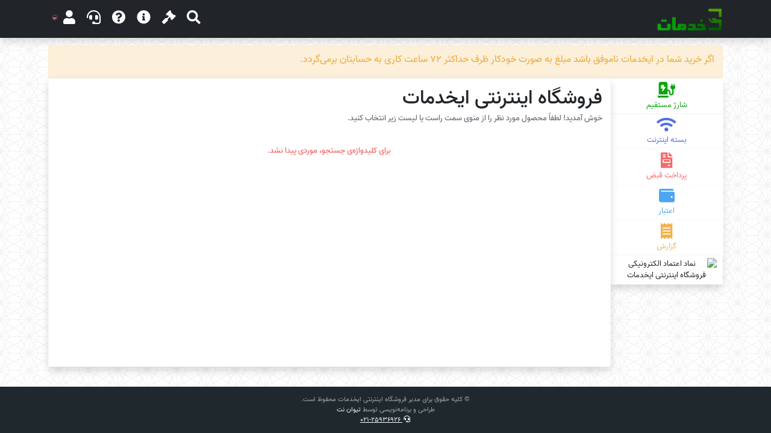

--- FILE ---
content_type: text/html; charset=utf-8
request_url: https://e-khadamat.ir/Index/%D8%A8%D8%B3%D8%AA%D9%87-%D8%A7%DB%8C%D8%B1%D8%A7%D9%86%D8%B3%D9%84-TDLTE-%D8%AF%D8%A7%D8%A6%D9%85%DB%8C
body_size: 5705
content:
<!DOCTYPE html>

<html lang="fa">
<head>
    <meta charset="utf-8" />
    <title>&#x635;&#x641;&#x62D;&#x647;&#x200C;&#x6CC; &#x627;&#x635;&#x644;&#x6CC; | فروشگاه اینترنتی ایخدمات</title>
    <meta name="viewport" content="width=device-width, initial-scale=1, shrink-to-fit=no" />
    <meta name="author" content="تیوان نت (http://t-one.ir)" />
    <meta name="robots" content="index, follow">
    <meta name="language" content="fa-ir" />
    <meta name="distribution" content="Global" />
    <meta name="rating" content="General" />
    <meta name="creator" content="تیوان نت (http://t-one.ir)" />
    <meta name="publisher" content="http://t-one.ir" />
    
<link rel="canonical" href="https://e-khadamat.ir/Index/بسته-ایرانسل-TDLTE-دائمی" />
<link rel="alternate" hreflang="fa-ir" href="https://e-khadamat.ir/Index/بسته-ایرانسل-TDLTE-دائمی" />

    
    <meta name="description" content="خرید شارژ، بسته اینترنت و پرداخت قبض تلفن همراه با تخفیف ویژه در فروشگاه اینترنتی ایخدمات، در دسترس شماست.">
<meta name="keywords" content="شارژ, شارژ ارزان, خرید شارژ ارزان, شارژ با تخفیف, شارژ ایرانسل, شارژ همراه اول, شارژ رایتل, شارژ ارزان ایرانسل, شارژ ارزان همراه اول, شارژ ارزان رایتل, شارژ ایرانسل ارزان, شارژ همراه اول ارزان, شارژ رایتل ارزان, بسته اینترنت, بسته اینترنت ارزان, خرید بسته اینترنت ارزان, بسته اینترنت با تخفیف, بسته ارزان, اینترنت ارزان, بسته اینترنت ایرانسل, بسته اینترنت همراه اول, بسته اینترنت رایتل, بسته اینترنت ارزان ایرانسل, بسته اینترنت ارزان همراه اول, بسته اینترنت ارزان رایتل, بسته اینترنت نامحدود, بسته اینترنت شبانه, بسته اینترنت دکا, بسته اینترنت هورا, بسته اینترنت آلفا+, بسته اینترنت همراهی, بسته اینترنت مشترکین جدید, پرداخت قبض تلفن همراه, پرداخت قبض سیم کارت دائمی, شارژ سیم کارت دائمی, پرداخت قبض ارزان, پرداخت قبض ایرانسل, پرداخت قبض همراه اول, پرداخت قبض رایتل, پرداخت قبض ارزان ایرانسل">

    <meta property="og:site_name" content="فروشگاه اینترنتی ایخدمات">
<meta property="og:locale" content="fa_IR" />
<meta property="og:url" content="https://e-khadamat.ir/Index/بسته-ایرانسل-TDLTE-دائمی">
<meta property="og:type" content="website">
<meta property="og:title" content="صفحه‌ی اصلی">
<meta property="og:description" content="خرید شارژ، بسته اینترنت و پرداخت قبض تلفن همراه با تخفیف ویژه در فروشگاه اینترنتی ایخدمات، در دسترس شماست.">
<meta property="og:image" content="https://e-khadamat.ir/img/products/logo-512.png">

    <meta property="twitter:card" content="summary">
<meta property="twitter:site" content="فروشگاه اینترنتی ایخدمات">
<meta property="twitter:url" content="https://e-khadamat.ir/Index/بسته-ایرانسل-TDLTE-دائمی">
<meta property="twitter:title" content="صفحه‌ی اصلی">
<meta property="twitter:description" content="خرید شارژ، بسته اینترنت و پرداخت قبض تلفن همراه با تخفیف ویژه در فروشگاه اینترنتی ایخدمات، در دسترس شماست.">
<meta property="twitter:image" content="https://e-khadamat.ir/img/products/logo-512.png">

    <script type="application/ld+json">
{
"@context": "https://schema.org/",
"@type": "Organization",
"name": "فروشگاه اینترنتی ایخدمات",
"url": "https://e-khadamat.ir/Index",
"logo": "https://e-khadamat.ir/img/products/logo-512.png",
"priceRange": "5000.00 - 10000000.00",
"description": "خرید شارژ، بسته اینترنت و پرداخت قبض تلفن همراه با تخفیف ویژه در فروشگاه اینترنتی ایخدمات، در دسترس شماست.",
"contactPoint": {
"@type": "ContactPoint",
"telephone": "02125936926",
"contactType":"general"
},
"address": {
"@type": "PostalAddress",
"addressCountry": "ایران",
"streetAddress": "خیابان شریعتی، خیابان شهید بهشتی، پلاک 13، طبقه دوم",
"addressLocality": "تهران",
"addressRegion": "تهران"
}
}
</script>



    <link rel="apple-touch-icon" sizes="180x180" href="/img/favicon/apple-touch-icon.png?v=A0mdpmvQAR" />
    <link rel="icon" type="image/png" sizes="32x32" href="/img/favicon/favicon-32x32.png?v=A0mdpmvQAR" />
    <link rel="icon" type="image/png" sizes="16x16" href="/img/favicon/favicon-16x16.png?v=A0mdpmvQAR" />
    <link rel="manifest" href="/scripts/site.webmanifest?v=A0mdpmvQAR" />
    <link rel="mask-icon" href="/img/favicon/safari-pinned-tab.svg?v=A0mdpmvQAR" color="#5bbad5" />
    <link rel="shortcut icon" href="/img/favicon/favicon.ico?v=A0mdpmvQAR" />
    <meta name="msapplication-TileColor" content="#da532c" />
    <meta name="theme-color" content="#2d820a" />
    <meta name="msapplication-navbutton-color" content="#2d820a" />
    <meta name="apple-mobile-web-app-status-bar-style" content="#2d820a" />

    <link rel="stylesheet" href="/lib/bootstrap/css/bootstrap-rtl.min.css" />
    <link rel="stylesheet" href="/css/style.min.css" />
    <link rel="stylesheet" href="/lib/fontawesome/css/all-rtl.css" />
    <link rel="stylesheet" href="/lib/fancybox3/css/jquery.fancybox-rtl.min.css" />
    <link rel="stylesheet" href="/lib/outdatedBrowser/css/style.min.css" />
    

    <script src="/lib/jquery/jquery-3.5.1.min.js"></script>
    <script src="/lib/bootstrap/js/bootstrap.bundle.min.js"></script>
</head>
<body dir="rtl" class="bg-texture">
    <header>
        
<nav class="navbar navbar-expand navbar-dark bg-dark mb-2 shadow">
    <div class="container">
        <a class="navbar-brand d-none d-sm-block" title="فروشگاه اینترنتی ایخدمات" href="/Index/%D8%A8%D8%B3%D8%AA%D9%87-%D8%A7%DB%8C%D8%B1%D8%A7%D9%86%D8%B3%D9%84-TDLTE-%D8%AF%D8%A7%D8%A6%D9%85%DB%8C">
            <img src="/img/logo.png" alt="فروشگاه اینترنتی ایخدمات - فروش ارزان شارژ و بسته اینترنت" />
        </a>
        <a class="navbar-brand d-sm-none" title="فروشگاه اینترنتی ایخدمات" href="/Index/%D8%A8%D8%B3%D8%AA%D9%87-%D8%A7%DB%8C%D8%B1%D8%A7%D9%86%D8%B3%D9%84-TDLTE-%D8%AF%D8%A7%D8%A6%D9%85%DB%8C">
            <img src="/img/logo-42.png" alt="فروشگاه اینترنتی ایخدمات - فروش ارزان شارژ و بسته اینترنت" />
        </a>
        <ul class="navbar-nav justify-content-center ms-auto">
            <li class="nav-item dropdown">
                <a class="nav-link hvr-icon-fade" role="button" data-bs-toggle="dropdown" aria-haspopup="true" aria-expanded="false" aria-label="search" id="ddlSearch">
                    <span class="fas fa-search fa-inverse fa-fw h3 hvr-icon"></span>
                </a>
                <div class="dropdown-menu dropdown-menu-start p-0" aria-labelledby="ddlSearch">
                    <form method="post" action="/Index/%D8%A8%D8%B3%D8%AA%D9%87-%D8%A7%DB%8C%D8%B1%D8%A7%D9%86%D8%B3%D9%84-TDLTE-%D8%AF%D8%A7%D8%A6%D9%85%DB%8C">
                        
                        <div class="input-group">
                            <input id="tbKeyword" name="keyword" type="text" class="form-control" placeholder="جستجو..." />
                            <button type="submit" class="btn btn-success">
                                <span class="fas fa-search fa-fw"></span>
                            </button>
                        </div>
                    <input name="AntiforgeryField" type="hidden" value="CfDJ8B62eunSN7ZLql7aPL2JKkunhF1Y413Vgs2Ga08a62W18t-K_hgnBIB7uPxajPQOEPnqTVDfXn2dB7u3RAKfAn_tvfB0xXAI1itwvhVSmGvl4EV2eca5U-TMuN7ooc0dChtU761Nt0kADwzj0BjQJiU" /></form>
                </div>
            </li>
            <li class="nav-item">
                <a class="nav-link hvr-icon-fade" title="قوانین و مقررات" data-fancybox data-type="iframe" href="/Terms">
                    <span class="fas fa-gavel fa-inverse fa-fw h3 hvr-icon"></span>
                </a>
            </li>
            <li class="nav-item">
                <a class="nav-link hvr-icon-fade" title="درباره‌ی ایخدمات" data-fancybox data-type="iframe" href="/AboutUs">
                    <span class="fas fa-info-circle fa-inverse fa-fw h3 hvr-icon"></span>
                </a>
            </li>
            <li class="nav-item">
                <a class="nav-link hvr-icon-fade" title="پرسش‌های متداول" data-fancybox data-type="iframe" href="/Faq">
                    <span class="fas fa-question-circle fa-inverse fa-fw h3 hvr-icon"></span>
                </a>
            </li>
            <li class="nav-item">
                <a class="nav-link hvr-icon-fade" title="تماس با ایخدمات" data-fancybox data-type="iframe" href="/ContactUs">
                    <span class="fas fa-headset fa-inverse fa-fw h3 hvr-icon"></span>
                </a>
            </li>
            <li class="nav-item dropdown">
                <a class="nav-link dropdown-toggle hvr-icon-fade" role="button" data-bs-toggle="dropdown" aria-haspopup="true" aria-expanded="false" aria-label="profile" id="ddlProfile">
                    <span class="fas fa-user fa-inverse fa-fw h3 hvr-icon "></span>
                    <div class="pulser"></div>
                </a>
                <div class="dropdown-menu dropdown-menu-end bg-dark" aria-labelledby="ddlProfile">
                        <a class="dropdown-item text-success" data-fancybox data-type="iframe" href="/Identity/Login">
                            <span class="fas fa-sign-in-alt fa-fw fa-flip-horizontal me-1"></span>ورود/عضویت
                        </a>
                </div>
            </li>
        </ul>
    </div>
</nav>
    </header>

    <div class="container py-2">
        <main role="main">
            <div class="row">
	<div class="col-12">
		<div class="card alert-warning">
			<div class="card-body">
				<h5 class="text-warning"><span>اگر خرید شما در ایخدمات ناموفق باشد مبلغ به صورت خودکار ظرف حداکثر 72 ساعت کاری به حسابتان برمی‌گردد.</span></h5>
			</div>
		</div>
	</div>
</div>
            
            <div class="row g-0">
                <div class="col-lg-2 col-sm-3 col-2">
                    <div class="btn-group-vertical bg-white w-100 shadow" id="divServices">
    <a class="btn btn-outline-success border-end-0 rounded-end-0 hvr-shadow hvr-icon-pop btn-border" href="/Topup">
        <span class="fas fa-2x fa-fw fa-charging-station hvr-icon"></span>
        <div class="text-center">
            <span>شارژ مستقیم</span>
        </div>
    </a>
    <a class="btn btn-outline-primary border-end-0 rounded-end-0 hvr-shadow hvr-icon-pop btn-border" href="/Dataplan">
        <span class="fas fa-2x fa-fw fa-wifi hvr-icon"></span>
        <div class="text-center">
            <span>بسته اینترنت</span>
        </div>
    </a>
    <a class="btn btn-outline-danger border-end-0 rounded-end-0 hvr-shadow hvr-icon-pop btn-border" href="/PayBill">
        <span class="fas fa-2x fa-fw fa-file-invoice hvr-icon"></span>
        <div class="text-center">
            <span>پرداخت قبض</span>
        </div>
    </a>
    <a class="btn btn-outline-info border-end-0 rounded-end-0 hvr-shadow hvr-icon-pop btn-border" href="/Identity/Credit">
        <span class="fas fa-2x fa-fw fa-wallet hvr-icon"></span>
        <div class="text-center">
            <span>اعتبار</span>
        </div>
    </a>
    <a class="btn btn-outline-warning border-end-0 rounded-end-0 hvr-shadow hvr-icon-pop btn-border" href="/Report">
        <span class="fas fa-2x fa-fw fa-receipt hvr-icon"></span>
        <div class="text-center">
            <span>گزارش</span>
        </div>
    </a>
    <a rel="nofollow" referrerpolicy='origin' target='_blank' href='https://trustseal.enamad.ir/?id=255637&Code=dPZVnFw3eo0e41NwnfBM' title="نماد اعتماد الکترونیکی ایخدمات" class="btn animated bounceIn slow">
    <img referrerpolicy='origin' src='https://trustseal.enamad.ir/logo.aspx?id=255637&Code=dPZVnFw3eo0e41NwnfBM' alt='نماد اعتماد الکترونیکی فروشگاه اینترنتی ایخدمات' class="img-fluid" style='cursor:pointer' code='dPZVnFw3eo0e41NwnfBM'>
</a>
</div>


                </div>
                <div class="col-lg-10 col-sm-9 col-10">
                    
<div class="card border border-light shadow view-hight-index bg-white">
    <div class="card-body overflow-auto">
        <h1 class="text-dark">فروشگاه اینترنتی ایخدمات</h1>
        <h6 class="text-secondary mb-5">خوش آمدید! لطفاً محصول مورد نظر را از منوی سمت راست یا لیست زیر انتخاب کنید.</h6>

                    <h6 class="text-danger text-center">برای کلیدواژه‌ی جستجو، موردی پیدا نشد.</h6>
    </div>
</div>


                </div>
            </div>
        </main>
    </div>

    <div id="outdated"></div>

    



    <footer class="footer small bg-special-dark text-light">
    <div class="footer-copyright text-center py-3">
        <span>&copy; کلیه حقوق برای مدیر فروشگاه اینترنتی ایخدمات محفوظ است.</span>
        <br />
        <span>طراحی و برنامه‌نویسی توسط </span><a class="text-decoration-none" target="_blank" href="http://t-one.ir">تیوان نت</a>
        <br />
        <a data-fancybox data-type="iframe" href="/ContactUs">
            <span class="fas fa-headset fa-inverse fa-fw"></span> 021-25936926
        </a>
    </div>
</footer>

    
    <script type="text/javascript" src="/lib/outdatedBrowser/js/outdated-browser-rework.min.js"></script>
<script type="text/javascript" nonce="GrgMOlSwuT1dZlKWzYpyulz3urjEk9cpczXgz/vZ6/4=">
    outdatedBrowserRework({
        fullscreen: false,
        browserSupport: {
            'Edge': 14,
            'Chrome': 60,
            'Safari': 12,
            'Mobile Safari': 12,
            'Firefox': 60,
            'Opera': 15,
            'IE': false,
        },
        requireChromeOnAndroid: false,
        isUnknownBrowserOK: true,
        messages: {
            en: {
                outOfDate: "نسخه‌ی مرورگر شما قدیمی است!",
                unsupported: "مرورگر شما پشتیبانی نمی‌شود اما اگر مشکلی در استفاده از فروشگاه ندارید، نسخه مرورگرتان را برای ما بفرستید تا تنظمیات لازم انجام شود",
                update: {
                    web: "برای استفاده کامل و بدون اشکال از امکانات فروشگاه، لازم است تا مرورگر خود را به‌روزرسانی نمایید",
                    googlePlay: "لطفاً آخرین نسخه‌ی کروم را از Google Play نصب کنید",
                    appStore: "لطفاً آخرین نسخه‌ی مرورگر دستگاه خود را از Settings App نصب بفرمایید"
                },
                // You can set the URL to null if you do not want a clickable link or provide
                // your own markup in the `update.web` message.
                url: "http://browser-update.org/",
                callToAction: "همین الان به‌روز کن",
                close: "بستن"
            }
        }
    })
</script>
    <script src="/lib/fancybox3/js/jquery.fancybox.min.js"></script>
<script type="text/javascript" nonce="GrgMOlSwuT1dZlKWzYpyulz3urjEk9cpczXgz/vZ6/4=">
        $('[data-fancybox]').fancybox({
            toolbar: false,
            smallBtn: true,
            clickSlide: false,
            iframe: {
                preload: true
            },
            afterShow: function () {
                var contentHeight = $(".fancybox-iframe").contents().find(".container-fluid").height() + 28;
                var contentWidth = $(".fancybox-iframe").contents().find(".container-fluid").width();
                $('.fancybox-content')
                    .height(contentHeight >= 600 ? 600 : contentHeight).width(contentWidth);
            },
            onUpdate: function () {
                var contentHeight = $(".fancybox-iframe").contents().find(".container-fluid").height() + 28;
                var contentWidth = $(".fancybox-iframe").contents().find(".container-fluid").width();
                $('.fancybox-content')
                    .height(contentHeight >= 600 ? 600 : contentHeight).width(contentWidth);
            },
            afterLoad: function () {
                var contentHeight = $(".fancybox-iframe").contents().find(".container-fluid").height() + 28;
                var contentWidth = $(".fancybox-iframe").contents().find(".container-fluid").width();
                $('.fancybox-content')
                    .height(contentHeight >= 600 ? 600 : contentHeight).width(contentWidth);
            }
        });
</script>
    <script type="text/javascript" nonce="GrgMOlSwuT1dZlKWzYpyulz3urjEk9cpczXgz/vZ6/4=">
        window.$crisp = []; window.CRISP_WEBSITE_ID = "39f86b8c-6cf4-4dad-9e20-a4a72743abde"; (function () { d = document; s = d.createElement("script"); s.src = "https://client.crisp.chat/l.js"; s.async = 1; d.getElementsByTagName("head")[0].appendChild(s); })();
</script>
    <!-- Global site tag (gtag.js) - Google Analytics -->
<script type="text/javascript" async src="https://www.googletagmanager.com/gtag/js?id=UA-129692978-3" nonce="GrgMOlSwuT1dZlKWzYpyulz3urjEk9cpczXgz/vZ6/4="></script>
<script type="text/javascript" nonce="GrgMOlSwuT1dZlKWzYpyulz3urjEk9cpczXgz/vZ6/4=">
  window.dataLayer = window.dataLayer || [];
  function gtag(){dataLayer.push(arguments);}
  gtag('js', new Date());
  gtag('config', 'UA-129692978-3');
</script>

    <script type="text/javascript" nonce="GrgMOlSwuT1dZlKWzYpyulz3urjEk9cpczXgz/vZ6/4=">
    if ('serviceWorker' in navigator) {
        navigator.serviceWorker.register('scripts/sw.js', {
            scope: '/'
        });
    }
</script> 
    <script type="text/javascript" nonce="GrgMOlSwuT1dZlKWzYpyulz3urjEk9cpczXgz/vZ6/4=">
        $(document).ready(function () {
            $(".form-control").on("click", function () {
                $(this).select();
            });
        });
    </script>

</body>
</html>


--- FILE ---
content_type: text/css
request_url: https://e-khadamat.ir/css/style.min.css
body_size: 4438
content:
html{font-size:13px;position:relative;min-height:100%}body{margin-bottom:80px}.bg-texture{background-image:url(../img/bg.png);background-repeat:repeat}.footer{position:absolute;bottom:0;width:100%;white-space:nowrap}.footer a{color:#fff !important}.footer-copyright{overflow:hidden;background-color:rgba(0,0,0,.2);color:rgba(255,255,255,.6)}.blue{color:#007bff}.indigo{color:#6610f2}.purple{color:#6f42c1}.pink{color:#e83e8c}.red{color:#dc3545}.orange{color:#fd7e14}.yellow{color:#ffc107}.gold{color:#ffd700}.green{color:#28a745}.teal{color:#20c997}.cyan{color:#1a849e}.white{color:#fff}.gray{color:#6c757d}.gray-dark{color:#343a40}.primary{color:#007bff}.secondary{color:#6c757d}.success{color:#28a745}.info{color:#17a2b8}.warning{color:#ffc107}.danger{color:#dc3545}.light{color:#f8f9fa}.dark{color:#343a40}.text-fa{font-family:Vazir;font-size:1rem}.text-eng{font-family:'Segoe UI'}.text-desc{font-size:.8rem}.text-big{font-size:2rem}.ltr{direction:ltr}.bg-cyan{background-color:#1a849e}.bg-special-dark{background-color:#263238}input[type=number]::-webkit-inner-spin-button,input[type=number]::-webkit-outer-spin-button{-webkit-appearance:none;margin:0}.btn-buy{background:url(../img/shopping_card.png) no-repeat center}.card-body{overflow:hidden}.bs-callout{border:1px solid #eee;border-bottom-width:5px;border-radius:3px}.bs-callout h4{margin-top:0;margin-bottom:5px}.bs-callout p:last-child{margin-bottom:0}.bs-callout code{border-radius:3px}.bs-callout+.bs-callout{margin-top:-5px}.bs-callout-secondary{border-bottom-color:#6c757d}.bs-callout-default h4{color:#6c757d}.bs-callout-primary{border-bottom-color:#007bff}.bs-callout-primary h4{color:#007bff}.bs-callout-success{border-bottom-color:#28a745}.bs-callout-success h4{color:#28a745}.bs-callout-danger{border-bottom-color:#dc3545}.bs-callout-danger h4{color:#dc3545}.bs-callout-warning{border-bottom-color:#ffc107}.bs-callout-warning h4{color:#ffc107}.bs-callout-info{border-bottom-color:#17a2b8}.bs-callout-info h4{color:#17a2b8}.blockui{position:absolute;text-align:center;height:100%;width:100%;top:0;right:0;left:0;z-index:9999999;background-color:#fff;opacity:.7}.blockimg{position:relative;top:5%}.ribbon{position:absolute;left:-5px;top:-5px;z-index:1;overflow:hidden;width:75px;height:75px;text-align:right}.ribbon span{font-size:11px;color:#fff;text-transform:uppercase;text-align:center;line-height:20px;transform:rotate(-45deg);-webkit-transform:rotate(-45deg);width:100px;display:block;background:#79a70a;background:linear-gradient(#f70505 0%,#8f0808 100%);box-shadow:0 3px 10px -5px rgba(0,0,0,1);position:absolute;top:19px;left:-21px}.ribbon span::before{content:"";position:absolute;left:0;top:100%;z-index:-1;border-left:3px solid #8f0808;border-right:3px solid transparent;border-bottom:3px solid transparent;border-top:3px solid #8f0808}.ribbon span::after{content:"";position:absolute;right:0;top:100%;z-index:-1;border-left:3px solid transparent;border-right:3px solid #8f0808;border-bottom:3px solid transparent;border-top:3px solid #8f0808}.border-mtn{border-color:#f5b51e !important}.border-mci{border-color:#54c5d0 !important}.border-rightel{border-color:#9c0e74 !important}.nav-tabs .nav-link:not(.active){border-color:transparent !important}.mtn{color:#f5b51e}.mci{color:#54c5d0}.rightel{color:#9c0e74}.view-height{min-height:480px}.view-hight-index{max-height:600px;min-height:480px}@-webkit-keyframes scale-up-hor-right{0%{-webkit-transform:scaleX(.4);transform:scaleX(.4);-webkit-transform-origin:100% 100%;transform-origin:100% 100%}100%{-webkit-transform:scaleX(1);transform:scaleX(1);-webkit-transform-origin:100% 100%;transform-origin:100% 100%}}@keyframes scale-up-hor-right{0%{-webkit-transform:scaleX(.4);transform:scaleX(.4);-webkit-transform-origin:100% 100%;transform-origin:100% 100%}100%{-webkit-transform:scaleX(1);transform:scaleX(1);-webkit-transform-origin:100% 100%;transform-origin:100% 100%}}.scale-up-hor-right{-webkit-animation:scale-up-hor-right .4s cubic-bezier(.39,.575,.565,1) both;animation:scale-up-hor-right .4s cubic-bezier(.39,.575,.565,1) both}a.text-light:hover,a.text-light:focus{color:#3ec1d5 !important}.btn-border{border-color:#f8f9fa !important}.tag-list li{display:inline-block}.tag-list a{color:#6c757d !important}.text-gold{color:#ffd700 !important}.pulser{position:absolute;top:8px;left:1px;height:20px;width:20px;z-index:10;border:5px solid #ef5350;border-radius:70px;animation:pulser 2s ease-out infinite}@keyframes pulser{0%{-webkit-transform:scale(0);opacity:0}25%{-webkit-transform:scale(.1);opacity:.1}50%{-webkit-transform:scale(.5);opacity:.3}75%{-webkit-transform:scale(.8);opacity:.5}100%{-webkit-transform:scale(1);opacity:0}}.was-validated:invalid~.invalid-feedback,.was-validated:invalid~.invalid-tooltip,.input-validation-error~.invalid-feedback,.input-validation-error~.invalid-tooltip{display:block}.was-validated .form-control:invalid,.form-control.input-validation-error{border-color:#dc3545;padding-left:calc(1.5em + .75rem);background-image:url("data:image/svg+xml, %3csvg xmlns='http://www.w3.org/2000/svg' width='12' height='12' fill='none' stroke='%23dc3545' viewBox='0 0 12 12'%3e%3ccircle cx='6' cy='6' r='4.5'/%3e%3cpath stroke-linejoin='round' d='M5.8 3.6h.4L6 6.5z'/%3e%3ccircle cx='6' cy='8.2' r='.6' fill='%23dc3545' stroke='none'/%3e%3c/svg%3e");background-repeat:no-repeat;background-position:left calc(.375em + .1875rem) center;background-size:calc(.75em + .375rem) calc(.75em + .375rem)}.was-validated .form-control:invalid:focus,.form-control.input-validation-error:focus{border-color:#dc3545;box-shadow:0 0 0 .2rem rgba(220,53,69,.25)}.was-validated textarea.form-control:invalid,textarea.form-control.input-validation-error{padding-left:calc(1.5em + .75rem);background-position:top calc(.375em + .1875rem) left calc(.375em + .1875rem)}.was-validated .custom-select:invalid,.custom-select.input-validation-error{border-color:#dc3545;padding-left:calc(.75em + 2.3125rem);background:url("data:image/svg+xml, %3csvg xmlns='http://www.w3.org/2000/svg' width='4' height='5' viewBox='0 0 4 5'%3e%3cpath fill='%23343a40' d='M2 0L0 2h4zm0 5L0 3h4z'/%3e%3c/svg%3e") no-repeat left .75rem center/8px 10px,url("data:image/svg+xml, %3csvg xmlns='http://www.w3.org/2000/svg' width='12' height='12' fill='none' stroke='%23dc3545' viewBox='0 0 12 12'%3e%3ccircle cx='6' cy='6' r='4.5'/%3e%3cpath stroke-linejoin='round' d='M5.8 3.6h.4L6 6.5z'/%3e%3ccircle cx='6' cy='8.2' r='.6' fill='%23dc3545' stroke='none'/%3e%3c/svg%3e") #fff no-repeat center left 1.75rem/calc(.75em + .375rem) calc(.75em + .375rem)}.was-validated .custom-select:invalid:focus,.custom-select.input-validation-error:focus{border-color:#dc3545;box-shadow:0 0 0 .2rem rgba(220,53,69,.25)}.was-validated .form-check-input:invalid~.form-check-label,.form-check-input.input-validation-error~.form-check-label{color:#dc3545}.was-validated .form-check-input:invalid~.invalid-feedback,.was-validated .form-check-input:invalid~.invalid-tooltip,.form-check-input.input-validation-error~.invalid-feedback,.form-check-input.input-validation-error~.invalid-tooltip{display:block}.was-validated .custom-control-input:invalid~.custom-control-label,.custom-control-input.input-validation-error~.custom-control-label{color:#dc3545}.was-validated .custom-control-input:invalid~.custom-control-label::before,.custom-control-input.input-validation-error~.custom-control-label::before{border-color:#dc3545}.was-validated .custom-control-input:invalid:checked~.custom-control-label::before,.custom-control-input.input-validation-error:checked~.custom-control-label::before{border-color:#e4606d;background-color:#e4606d}.was-validated .custom-control-input:invalid:focus~.custom-control-label::before,.custom-control-input.input-validation-error:focus~.custom-control-label::before{box-shadow:0 0 0 .2rem rgba(220,53,69,.25)}.was-validated .custom-control-input:invalid:focus:not(:checked)~.custom-control-label::before,.custom-control-input.input-validation-error:focus:not(:checked)~.custom-control-label::before{border-color:#dc3545}.was-validated .custom-file-input:invalid~.custom-file-label,.custom-file-input.input-validation-error~.custom-file-label{border-color:#dc3545}.was-validated .custom-file-input:invalid:focus~.custom-file-label,.custom-file-input.input-validation-error:focus~.custom-file-label{border-color:#dc3545;box-shadow:0 0 0 .2rem rgba(220,53,69,.25)}.was-validated:valid~.valid-feedback,.was-validated:valid~.valid-tooltip,.valid~.valid-feedback,.valid~.valid-tooltip{display:block}.was-validated .form-control:valid,.form-control.valid{border-color:#28a745;padding-left:calc(1.5em + .75rem);background-image:url("data:image/svg+xml, %3csvg xmlns='http://www.w3.org/2000/svg' width='8' height='8' viewBox='0 0 8 8'%3e%3cpath fill='%2328a745' d='M2.3 6.73L.6 4.53c-.4-1.04.46-1.4 1.1-.8l1.1 1.4 3.4-3.8c.6-.63 1.6-.27 1.2.7l-4 4.6c-.43.5-.8.4-1.1.1z'/%3e%3c/svg%3e");background-repeat:no-repeat;background-position:left calc(.375em + .1875rem) center;background-size:calc(.75em + .375rem) calc(.75em + .375rem)}.was-validated .form-control:valid:focus,.form-control.valid:focus{border-color:#28a745;box-shadow:0 0 0 .2rem rgba(40,167,69,.25)}.was-validated textarea.form-control:valid,textarea.form-control.valid{padding-left:calc(1.5em + .75rem);background-position:top calc(.375em + .1875rem) left calc(.375em + .1875rem)}.was-validated .custom-select:valid,.custom-select.valid{border-color:#28a745;padding-left:calc(.75em + 2.3125rem);background:url("data:image/svg+xml, %3csvg xmlns='http://www.w3.org/2000/svg' width='4' height='5' viewBox='0 0 4 5'%3e%3cpath fill='%23343a40' d='M2 0L0 2h4zm0 5L0 3h4z'/%3e%3c/svg%3e") no-repeat left .75rem center/8px 10px,url("data:image/svg+xml, %3csvg xmlns='http://www.w3.org/2000/svg' width='8' height='8' viewBox='0 0 8 8'%3e%3cpath fill='%2328a745' d='M2.3 6.73L.6 4.53c-.4-1.04.46-1.4 1.1-.8l1.1 1.4 3.4-3.8c.6-.63 1.6-.27 1.2.7l-4 4.6c-.43.5-.8.4-1.1.1z'/%3e%3c/svg%3e") #fff no-repeat center left 1.75rem/calc(.75em + .375rem) calc(.75em + .375rem)}.was-validated .custom-select:valid:focus,.custom-select.valid:focus{border-color:#28a745;box-shadow:0 0 0 .2rem rgba(40,167,69,.25)}.was-validated .form-check-input:valid~.form-check-label,.form-check-input.valid~.form-check-label{color:#28a745}.was-validated .form-check-input:valid~.valid-feedback,.was-validated .form-check-input:valid~.valid-tooltip,.form-check-input.valid~.valid-feedback,.form-check-input.valid~.valid-tooltip{display:block}.was-validated .custom-control-input:valid~.custom-control-label,.custom-control-input.valid~.custom-control-label{color:#28a745}.was-validated .custom-control-input:valid~.custom-control-label::before,.custom-control-input.valid~.custom-control-label::before{border-color:#28a745}.was-validated .custom-control-input:valid:checked~.custom-control-label::before,.custom-control-input.valid:checked~.custom-control-label::before{border-color:#34ce57;background-color:#34ce57}.was-validated .custom-control-input:valid:focus~.custom-control-label::before,.custom-control-input.valid:focus~.custom-control-label::before{box-shadow:0 0 0 .2rem rgba(40,167,69,.25)}.was-validated .custom-control-input:valid:focus:not(:checked)~.custom-control-label::before,.custom-control-input.valid:focus:not(:checked)~.custom-control-label::before{border-color:#28a745}.was-validated .custom-file-input:valid~.custom-file-label,.custom-file-input.valid~.custom-file-label{border-color:#28a745}.was-validated .custom-file-input:valid:focus~.custom-file-label,.custom-file-input.valid:focus~.custom-file-label{border-color:#28a745;box-shadow:0 0 0 .2rem rgba(40,167,69,.25)}label{display:inline}.invalid-input{width:100%;margin-top:.25rem;font-size:.875em;color:#dc3545}.page-xs{max-width:540px}.page-sm{max-width:720px}.page-md{max-width:960px}.page-lg{max-width:1140px}.minwidth{min-width:600px}@media print{.noprint{visibility:hidden}}.elements-inline{display:-ms-flexbox;display:flex;-ms-flex-flow:row wrap;flex-flow:row wrap;-ms-flex-align:center;align-items:center}.elements-inline .form-check{width:100%}.elements-inline label{display:-ms-flexbox;display:flex;-ms-flex-align:center;align-items:center;-ms-flex-pack:center;justify-content:center;margin-bottom:0}.elements-inline .form-group{display:-ms-flexbox;display:flex;-ms-flex:0 0 auto;flex:0 0 auto;-ms-flex-flow:row wrap;flex-flow:row wrap;-ms-flex-align:center;align-items:center;margin-bottom:0}.elements-inline .form-control{display:inline-block;width:auto;vertical-align:middle}.elements-inline .form-control-plaintext{display:inline-block}.elements-inline .custom-select,.elements-inline .input-group{width:auto}.elements-inline .form-check{display:-ms-flexbox;display:flex;-ms-flex-align:center;align-items:center;-ms-flex-pack:center;justify-content:center;width:auto;padding-right:0}.elements-inline .form-check-input{position:relative;-ms-flex-negative:0;flex-shrink:0;margin-top:0;margin-left:.25rem;margin-right:0}.elements-inline .custom-control{-ms-flex-align:center;align-items:center;-ms-flex-pack:center;justify-content:center}.elements-inline .custom-control-label{margin-bottom:0}.gridpager{margin:2px 0;white-space:nowrap;justify-content:flex-end;list-style:none}.gridpager a{border-radius:30px !important;margin:0 6px;padding:.5rem .75rem;position:relative;display:block;color:#323a46;background-color:#fff;border:1px solid #dee2e6;transition:color .15s ease-in-out,background-color .15s ease-in-out,border-color .15s ease-in-out,box-shadow .15s ease-in-out}.gridpager span{line-height:1.25 !important;border-radius:30px !important;margin:0 6px;padding:.5rem .75rem;position:relative;display:block;color:#323a46;background-color:#fff;border:1px solid #dee2e6;transition:color .15s ease-in-out,background-color .15s ease-in-out,border-color .15s ease-in-out,box-shadow .15s ease-in-out}.gridpager-primary a:hover{z-index:2;color:#323a46;background-color:#f7f7f7;border-color:#dee2e6}.gridpager-primary span{z-index:3;color:#fff;background-color:#6658dd;border-color:#6658dd}.rtl{direction:rtl !important}input[type="file"]{direction:ltr}.ltr{direction:ltr}.rounded-start-0{border-bottom-right-radius:0 !important;border-top-right-radius:0 !important}.rounded-end-0{border-bottom-left-radius:0 !important;border-top-left-radius:0 !important}.card-widgets{float:left}.card-widgets>a{color:inherit;display:inline-block;line-height:1}.card-widgets>a.collapsed i:before{content:""}.text-justify{text-align:justify !important}.mb-10{margin-bottom:6rem !important}.mt-10{margin-top:6rem !important}.my-10{margin-bottom:6rem !important;margin-top:6rem !important}.page-link-warning{color:#f1b44c}.page-item-warning.active .page-link-warning{background-color:#f1b44c;border-color:#f1b44c}.btn-card{cursor:pointer;user-select:none;border:1px solid transparent;border-radius:.25rem;transition:color .15s ease-in-out,background-color .15s ease-in-out,border-color .15s ease-in-out,box-shadow .15s ease-in-out}.btn-card:focus{outline:0;box-shadow:0 0 0 .25rem rgba(85,110,230,.25)}.btn-card:disabled,.btn-card.disabled,fieldset:disabled .btn-card{pointer-events:none;opacity:.65}.btn-card-primary{border-color:#556ee6}.btn-card-primary:hover{box-shadow:0 0 0 .25rem rgba(85,110,230,.5);border-color:#556ee6}.btn-card-primary:focus{box-shadow:0 0 0 .25rem rgba(85,110,230,.5)}.btn-card-primary:active,.btn-card-primary.active{border-color:#556ee6}.btn-card-primary:active:focus,.btn-card-primary.active:focus{box-shadow:0 0 0 .25rem rgba(85,110,230,.5)}.btn-card-success{border-color:#0aa50d}.btn-card-success:hover{box-shadow:0 0 0 .25rem rgba(10,165,13,.5);border-color:#0aa50d}.btn-card-success:focus{box-shadow:0 0 0 .25rem rgba(10,165,13,.5)}.btn-card-success:active,.btn-card-success.active{border-color:#0aa50d}.btn-card-success:active:focus,.btn-card-success.active:focus{box-shadow:0 0 0 .25rem rgba(10,165,13,.5)}.form-check-input-primary:checked{background-color:#556ee6;border-color:#556ee6}.form-check-input-primary[type="checkbox"]:indeterminate{background-color:#556ee6;border-color:#556ee6}.form-check-input-success:checked{background-color:#0aa50d;border-color:#0aa50d}.form-check-input-success[type="checkbox"]:indeterminate{background-color:#0aa50d;border-color:#0aa50d}.form-check-input-info:checked{background-color:#50a5f1;border-color:#50a5f1}.form-check-input-info[type="checkbox"]:indeterminate{background-color:#50a5f1;border-color:#50a5f1}.form-check-input-warning:checked{background-color:#f1b44c;border-color:#f1b44c}.form-check-input-warning[type="checkbox"]:indeterminate{background-color:#f1b44c;border-color:#f1b44c}.form-check-input-danger:checked{background-color:#f46a6a;border-color:#f46a6a}.form-check-input-danger[type="checkbox"]:indeterminate{background-color:#f46a6a;border-color:#f46a6a}.hvr-shadow{display:inline-block;vertical-align:middle;-webkit-transform:perspective(1px) translateZ(0);transform:perspective(1px) translateZ(0);box-shadow:0 0 1px rgba(0,0,0,0);-webkit-transition-duration:.3s;transition-duration:.3s;-webkit-transition-property:box-shadow;transition-property:box-shadow}.hvr-shadow:hover,.hvr-shadow:focus,.hvr-shadow:active{box-shadow:0 10px 10px -10px rgba(0,0,0,.5)}@-webkit-keyframes hvr-icon-pop{50%{-webkit-transform:scale(1.5);transform:scale(1.5)}}@keyframes hvr-icon-pop{50%{-webkit-transform:scale(1.5);transform:scale(1.5)}}.hvr-icon-pop{display:inline-block;vertical-align:middle;-webkit-transform:perspective(1px) translateZ(0);transform:perspective(1px) translateZ(0);box-shadow:0 0 1px rgba(0,0,0,0);-webkit-transition-duration:.3s;transition-duration:.3s}.hvr-icon-pop .hvr-icon{-webkit-transform:translateZ(0);transform:translateZ(0);-webkit-transition-duration:.3s;transition-duration:.3s;-webkit-transition-property:transform;transition-property:transform;-webkit-transition-timing-function:ease-out;transition-timing-function:ease-out}.hvr-icon-pop:hover .hvr-icon,.hvr-icon-pop:focus .hvr-icon,.hvr-icon-pop:active .hvr-icon{-webkit-animation-name:hvr-icon-pop;animation-name:hvr-icon-pop;-webkit-animation-duration:.3s;animation-duration:.3s;-webkit-animation-timing-function:linear;animation-timing-function:linear;-webkit-animation-iteration-count:1;animation-iteration-count:1}.hvr-icon-fade{display:inline-block;vertical-align:middle;-webkit-transform:perspective(1px) translateZ(0);transform:perspective(1px) translateZ(0);box-shadow:0 0 1px rgba(0,0,0,0)}.hvr-icon-fade .hvr-icon{-webkit-transform:translateZ(0);transform:translateZ(0);-webkit-transition-duration:.5s;transition-duration:.5s;-webkit-transition-property:color;transition-property:color}.hvr-icon-fade:hover .hvr-icon,.hvr-icon-fade:focus .hvr-icon,.hvr-icon-fade:active .hvr-icon{color:#3ec1d5}.animated{-webkit-animation-duration:1s;animation-duration:1s;-webkit-animation-fill-mode:both;animation-fill-mode:both}.animated.infinite{-webkit-animation-iteration-count:infinite;animation-iteration-count:infinite}.animated.slow{-webkit-animation-duration:2s;animation-duration:2s}@media(print),(prefers-reduced-motion:reduce){.animated{-webkit-animation-duration:1ms !important;animation-duration:1ms !important;-webkit-transition-duration:1ms !important;transition-duration:1ms !important;-webkit-animation-iteration-count:1 !important;animation-iteration-count:1 !important}}@-webkit-keyframes pulse{from{-webkit-transform:scale3d(1,1,1);transform:scale3d(1,1,1)}50%{-webkit-transform:scale3d(1.05,1.05,1.05);transform:scale3d(1.05,1.05,1.05)}to{-webkit-transform:scale3d(1,1,1);transform:scale3d(1,1,1)}}@keyframes pulse{from{-webkit-transform:scale3d(1,1,1);transform:scale3d(1,1,1)}50%{-webkit-transform:scale3d(1.05,1.05,1.05);transform:scale3d(1.05,1.05,1.05)}to{-webkit-transform:scale3d(1,1,1);transform:scale3d(1,1,1)}}.pulse{-webkit-animation-name:pulse;animation-name:pulse}@-webkit-keyframes rubberBand{from{-webkit-transform:scale3d(1,1,1);transform:scale3d(1,1,1)}30%{-webkit-transform:scale3d(1.25,.75,1);transform:scale3d(1.25,.75,1)}40%{-webkit-transform:scale3d(.75,1.25,1);transform:scale3d(.75,1.25,1)}50%{-webkit-transform:scale3d(1.15,.85,1);transform:scale3d(1.15,.85,1)}65%{-webkit-transform:scale3d(.95,1.05,1);transform:scale3d(.95,1.05,1)}75%{-webkit-transform:scale3d(1.05,.95,1);transform:scale3d(1.05,.95,1)}to{-webkit-transform:scale3d(1,1,1);transform:scale3d(1,1,1)}}@-webkit-keyframes tada{from{-webkit-transform:scale3d(1,1,1);transform:scale3d(1,1,1)}10%,20%{-webkit-transform:scale3d(.9,.9,.9) rotate3d(0,0,1,-3deg);transform:scale3d(.9,.9,.9) rotate3d(0,0,1,-3deg)}30%,50%,70%,90%{-webkit-transform:scale3d(1.1,1.1,1.1) rotate3d(0,0,1,3deg);transform:scale3d(1.1,1.1,1.1) rotate3d(0,0,1,3deg)}40%,60%,80%{-webkit-transform:scale3d(1.1,1.1,1.1) rotate3d(0,0,1,-3deg);transform:scale3d(1.1,1.1,1.1) rotate3d(0,0,1,-3deg)}to{-webkit-transform:scale3d(1,1,1);transform:scale3d(1,1,1)}}@keyframes tada{from{-webkit-transform:scale3d(1,1,1);transform:scale3d(1,1,1)}10%,20%{-webkit-transform:scale3d(.9,.9,.9) rotate3d(0,0,1,-3deg);transform:scale3d(.9,.9,.9) rotate3d(0,0,1,-3deg)}30%,50%,70%,90%{-webkit-transform:scale3d(1.1,1.1,1.1) rotate3d(0,0,1,3deg);transform:scale3d(1.1,1.1,1.1) rotate3d(0,0,1,3deg)}40%,60%,80%{-webkit-transform:scale3d(1.1,1.1,1.1) rotate3d(0,0,1,-3deg);transform:scale3d(1.1,1.1,1.1) rotate3d(0,0,1,-3deg)}to{-webkit-transform:scale3d(1,1,1);transform:scale3d(1,1,1)}}.tada{-webkit-animation-name:tada;animation-name:tada}@-webkit-keyframes bounceIn{from,20%,40%,60%,80%,to{-webkit-animation-timing-function:cubic-bezier(.215,.61,.355,1);animation-timing-function:cubic-bezier(.215,.61,.355,1)}0%{opacity:0;-webkit-transform:scale3d(.3,.3,.3);transform:scale3d(.3,.3,.3)}20%{-webkit-transform:scale3d(1.1,1.1,1.1);transform:scale3d(1.1,1.1,1.1)}40%{-webkit-transform:scale3d(.9,.9,.9);transform:scale3d(.9,.9,.9)}60%{opacity:1;-webkit-transform:scale3d(1.03,1.03,1.03);transform:scale3d(1.03,1.03,1.03)}80%{-webkit-transform:scale3d(.97,.97,.97);transform:scale3d(.97,.97,.97)}to{opacity:1;-webkit-transform:scale3d(1,1,1);transform:scale3d(1,1,1)}}@keyframes bounceIn{from,20%,40%,60%,80%,to{-webkit-animation-timing-function:cubic-bezier(.215,.61,.355,1);animation-timing-function:cubic-bezier(.215,.61,.355,1)}0%{opacity:0;-webkit-transform:scale3d(.3,.3,.3);transform:scale3d(.3,.3,.3)}20%{-webkit-transform:scale3d(1.1,1.1,1.1);transform:scale3d(1.1,1.1,1.1)}40%{-webkit-transform:scale3d(.9,.9,.9);transform:scale3d(.9,.9,.9)}60%{opacity:1;-webkit-transform:scale3d(1.03,1.03,1.03);transform:scale3d(1.03,1.03,1.03)}80%{-webkit-transform:scale3d(.97,.97,.97);transform:scale3d(.97,.97,.97)}to{opacity:1;-webkit-transform:scale3d(1,1,1);transform:scale3d(1,1,1)}}.bounceIn{-webkit-animation-duration:.75s;animation-duration:.75s;-webkit-animation-name:bounceIn;animation-name:bounceIn}.producttag{text-decoration:none !important}

--- FILE ---
content_type: text/css
request_url: https://e-khadamat.ir/lib/outdatedBrowser/css/style.min.css
body_size: -56
content:
#outdated{font-family:inherit;position:absolute;background-color:#f25648;color:#fff;display:none;overflow:hidden;position:fixed;text-align:center;text-transform:uppercase;top:0;width:100%;z-index:1500;padding:0 24px 24px 0}#outdated.fullscreen{height:100%}#outdated .vertical-center{display:table-cell;text-align:center;vertical-align:middle}#outdated h6{font-size:25px;line-height:25px;margin:12px 0}#outdated p{font-size:12px;line-height:12px;margin:0}#outdated #buttonUpdateBrowser{border:2px solid #fff;color:#fff;cursor:pointer;display:block;margin:30px auto 0;padding:10px 20px;position:relative;text-decoration:none;width:230px}#outdated #buttonUpdateBrowser:hover{background-color:#fff;color:#f25648}#outdated .last{height:20px;position:absolute;right:70px;top:10px;width:auto;display:inline-table}#outdated .last[dir=rtl]{left:25px !important;right:auto !important}#outdated #buttonCloseUpdateBrowser{color:#fff;display:block;font-size:36px;height:100%;line-height:36px;position:relative;text-decoration:none;width:100%}